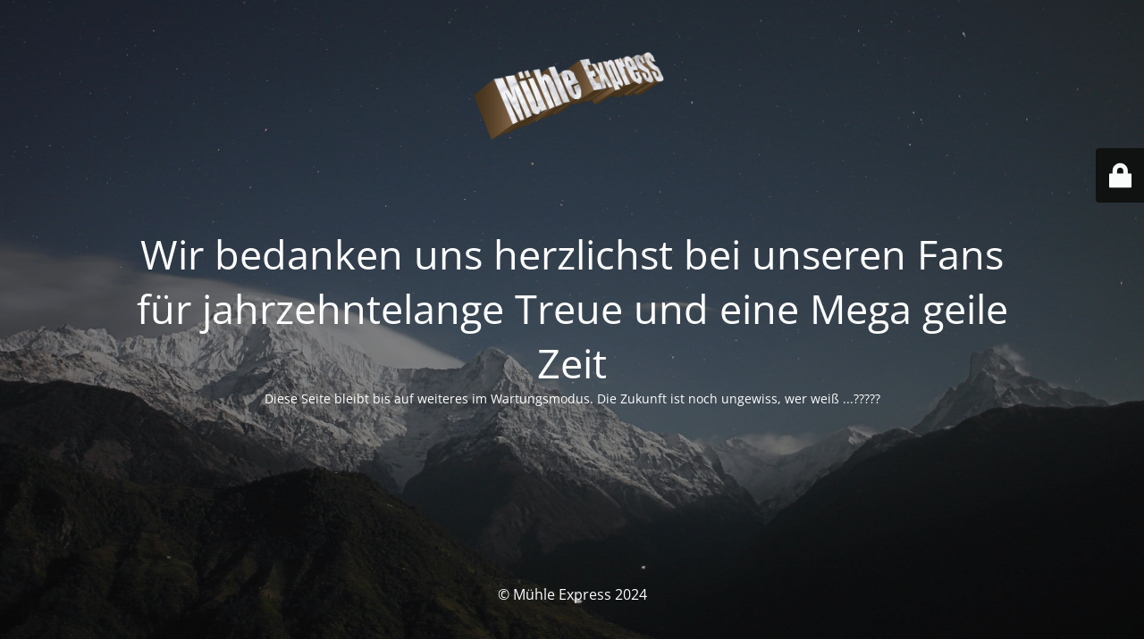

--- FILE ---
content_type: text/html; charset=UTF-8
request_url: https://www.muehle-express.com/links/
body_size: 6843
content:
<!DOCTYPE html>
<html  xmlns="http://www.w3.org/1999/xhtml" prefix="" lang="de">
<head>
	<meta charset="UTF-8" />
	<title>Mühle Express - Wartungsmodus</title>	<link rel="icon" href="https://www.muehle-express.com/wp-content/uploads/2016/01/cropped-Bildschirmfoto-2016-01-25-um-09.31.02-32x32.png" sizes="32x32" />
<link rel="icon" href="https://www.muehle-express.com/wp-content/uploads/2016/01/cropped-Bildschirmfoto-2016-01-25-um-09.31.02-192x192.png" sizes="192x192" />
<link rel="apple-touch-icon-precomposed" href="https://www.muehle-express.com/wp-content/uploads/2016/01/cropped-Bildschirmfoto-2016-01-25-um-09.31.02-180x180.png" />
<meta name="msapplication-TileImage" content="https://www.muehle-express.com/wp-content/uploads/2016/01/cropped-Bildschirmfoto-2016-01-25-um-09.31.02-270x270.png" />
	<meta name="viewport" content="width=device-width, maximum-scale=1, initial-scale=1, minimum-scale=1">
	<meta name="description" content=""/>
	<meta http-equiv="X-UA-Compatible" content="" />
	<meta property="og:site_name" content="Mühle Express - "/>
	<meta property="og:title" content="Mühle Express - Wartungsmodus"/>
	<meta property="og:type" content="Maintenance"/>
	<meta property="og:url" content="https://www.muehle-express.com"/>
	<meta property="og:description" content="Diese Seite bleibt bis auf weiteres im Wartungsmodus. Die Zukunft ist noch ungewiss, wer weiß ...?????"/>
				<meta property="og:image" content="https://www.muehle-express.com/wp-content/uploads/2016/01/logo.png" />
			<meta property="og:image:url" content="https://www.muehle-express.com/wp-content/uploads/2016/01/logo.png"/>
			<meta property="og:image:secure_url" content="https://www.muehle-express.com/wp-content/uploads/2016/01/logo.png"/>
			<meta property="og:image:type" content="png"/>
			<link rel="profile" href="http://gmpg.org/xfn/11" />
	<link rel="pingback" href="https://www.muehle-express.com/xmlrpc.php" />
	<link rel='stylesheet' id='mtnc-style-css'  href='https://www.muehle-express.com/wp-content/plugins/maintenance/load/css/style.css?ver=1734432464' type='text/css' media='all' />
<link rel='stylesheet' id='mtnc-fonts-css'  href='https://www.muehle-express.com/wp-content/plugins/maintenance/load/css/fonts.css?ver=1734432464' type='text/css' media='all' />
<style type="text/css">body {background-color: #111111}.preloader {background-color: #111111}body {font-family: Open Sans; }.site-title, .preloader i, .login-form, .login-form a.lost-pass, .btn-open-login-form, .site-content, .user-content-wrapper, .user-content, footer, .maintenance a{color: #ffffff;} a.close-user-content, #mailchimp-box form input[type="submit"], .login-form input#submit.button  {border-color:#ffffff} input[type="submit"]:hover{background-color:#ffffff} input:-webkit-autofill, input:-webkit-autofill:focus{-webkit-text-fill-color:#ffffff} body &gt; .login-form-container{background-color:#111111}.btn-open-login-form{background-color:#111111}input:-webkit-autofill, input:-webkit-autofill:focus{-webkit-box-shadow:0 0 0 50px #111111 inset}input[type='submit']:hover{color:#111111} #custom-subscribe #submit-subscribe:before{background-color:#111111} </style>	
    <!--[if IE]><script type="text/javascript" src="https://www.muehle-express.com/wp-content/plugins/maintenance/load/js/jquery.backstretch.min.js"></script><![endif]--><link rel="stylesheet" href="https://fonts.bunny.net/css?family=Open%20Sans:300,300italic,regular,italic,600,600italic,700,700italic,800,800italic:300"></head>

<body class="maintenance ">

<div class="main-container">
	<div class="preloader"><i class="fi-widget" aria-hidden="true"></i></div>	<div id="wrapper">
		<div class="center logotype">
			<header>
				        <div class="logo-box" rel="home">
            <img src="https://www.muehle-express.com/wp-content/uploads/2016/01/logo.png" srcset="https://www.muehle-express.com/wp-content/uploads/2016/01/logo.png 2x" width="220"  alt="logo">
        </div>
    			</header>
		</div>
		<div id="content" class="site-content">
			<div class="center">
                <h2 class="heading font-center" style="font-weight:300;font-style:normal">Wir bedanken uns herzlichst bei unseren Fans für jahrzehntelange Treue und eine Mega geile Zeit</h2><div class="description" style="font-weight:300;font-style:normal"><p>Diese Seite bleibt bis auf weiteres im Wartungsmodus. Die Zukunft ist noch ungewiss, wer weiß ...?????</p>
</div>			</div>
		</div>
	</div> <!-- end wrapper -->
	<footer>
		<div class="center">
			<div style="font-weight:300;font-style:normal">© Mühle Express 2024</div>		</div>
	</footer>
					<picture class="bg-img">
						<img src="https://www.muehle-express.com/wp-content/uploads/2024/12/mt-sample-background.jpg">
		</picture>
	</div>

	<div class="login-form-container">
		<input type="hidden" id="mtnc_login_check" name="mtnc_login_check" value="de0b246dc3" /><input type="hidden" name="_wp_http_referer" value="/links/" /><form id="login-form" class="login-form" method="post"><label>Benutzeranmeldung</label><span class="login-error"></span><span class="licon user-icon"><input type="text" name="log" id="log" value="" size="20" class="input username" placeholder="Benutzername" /></span><span class="picon pass-icon"><input type="password" name="pwd" id="login_password" value="" size="20" class="input password" placeholder="Passwort" /></span><a class="lost-pass" href="https://www.muehle-express.com/wp-login.php?action=lostpassword">Passwort vergessen</a><input type="submit" class="button" name="submit" id="submit" value="Anmelden" /><input type="hidden" name="is_custom_login" value="1" /><input type="hidden" id="mtnc_login_check" name="mtnc_login_check" value="de0b246dc3" /><input type="hidden" name="_wp_http_referer" value="/links/" /></form>		    <div id="btn-open-login-form" class="btn-open-login-form">
        <i class="fi-lock"></i>

    </div>
    <div id="btn-sound" class="btn-open-login-form sound">
        <i id="value_botton" class="fa fa-volume-off" aria-hidden="true"></i>
    </div>
    	</div>
<!--[if lte IE 10]>
<script type='text/javascript' src='https://www.muehle-express.com/wp-includes/js/jquery/jquery.js?ver=1'></script>
<![endif]-->
<!--[if !IE]><!--><script type='text/javascript' src='https://www.muehle-express.com/wp-includes/js/jquery/jquery.js?ver=1.12.4'></script>
<script type='text/javascript' src='https://www.muehle-express.com/wp-includes/js/jquery/jquery-migrate.min.js?ver=1.4.1'></script>
<!--<![endif]--><script type='text/javascript'>
/* <![CDATA[ */
var mtnc_front_options = {"body_bg":"https:\/\/www.muehle-express.com\/wp-content\/uploads\/2024\/12\/mt-sample-background.jpg","gallery_array":[],"blur_intensity":"5","font_link":["Open Sans:300,300italic,regular,italic,600,600italic,700,700italic,800,800italic:300"]};
/* ]]> */
</script>
<script type='text/javascript' src='https://www.muehle-express.com/wp-content/plugins/maintenance/load/js/jquery.frontend.js?ver=1734432464'></script>

</body>
</html>
